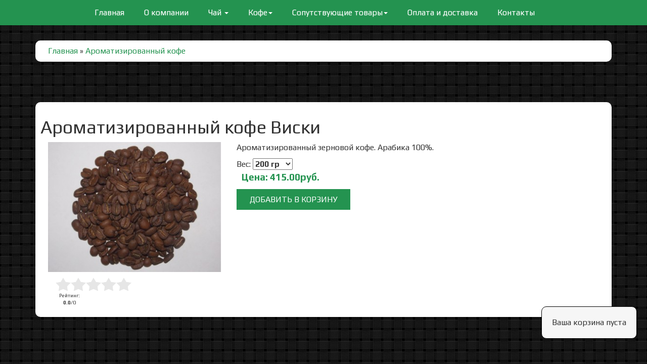

--- FILE ---
content_type: text/html; charset=UTF-8
request_url: http://teacoffeesale.ru/shop/300/comm/aromatizirovannyj-kofe-viski
body_size: 8044
content:
<!DOCTYPE html>
<!DOCTYPE html>
<html lang="ru">
<head>
 <meta name="viewport" content="initial-scale=1.0, user-scalable=no">
 <meta charset="UTF-8">
<meta name="description" content="Купите Ароматизированный кофе Виски по выгодной цене в интернет-магазине Плантация вкуса." />
<meta property="og:image" content="http://teacoffeesale.ru/_sh/3/300.jpg" />

<meta name="keywords" content="Ароматизированный кофе Виски, Ароматизированный кофе Виски купить, Ароматизированный кофе Виски цена, Ароматизированный кофе Виски интернет магазин, Ароматизированный кофе Виски отборный"> 
 <title>Купить Ароматизированный кофе Виски по лучшей цене в интернет-магазине Плантация вкуса</title>

 <link rel="stylesheet" href="https://maxcdn.bootstrapcdn.com/bootstrap/3.3.7/css/bootstrap.min.css" integrity="sha384-BVYiiSIFeK1dGmJRAkycuHAHRg32OmUcww7on3RYdg4Va+PmSTsz/K68vbdEjh4u" crossorigin="anonymous">
 <link rel="stylesheet" href="https://maxcdn.bootstrapcdn.com/bootstrap/3.3.7/css/bootstrap-theme.min.css" integrity="sha384-rHyoN1iRsVXV4nD0JutlnGaslCJuC7uwjduW9SVrLvRYooPp2bWYgmgJQIXwl/Sp" crossorigin="anonymous">
 <link rel="stylesheet" href="https://use.fontawesome.com/releases/v5.1.0/css/all.css" integrity="sha384-lKuwvrZot6UHsBSfcMvOkWwlCMgc0TaWr+30HWe3a4ltaBwTZhyTEggF5tJv8tbt" crossorigin="anonymous">
 <link type="text/css" rel="stylesheet" href="/_st/my.css" />
 <link rel="stylesheet" type="text/css" href="/css/media.css">

	<link rel="stylesheet" href="/.s/src/base.min.css" />
	<link rel="stylesheet" href="/.s/src/layer7.min.css" />

	<script src="/.s/src/jquery-1.12.4.min.js"></script>
	
	<script src="/.s/src/uwnd.min.js"></script>
	<script src="//s741.ucoz.net/cgi/uutils.fcg?a=uSD&ca=2&ug=999&isp=1&r=0.130798857524372"></script>
	<link rel="stylesheet" href="/.s/src/ulightbox/ulightbox.min.css" />
	<link rel="stylesheet" href="/.s/src/socCom.min.css" />
	<link rel="stylesheet" href="/.s/src/social.css" />
	<script src="/.s/src/ulightbox/ulightbox.min.js"></script>
	<script src="/.s/src/shop_utils.js"></script>
	<script src="/.s/src/socCom.min.js"></script>
	<script src="//sys000.ucoz.net/cgi/uutils.fcg?a=soc_comment_get_data&site=eteacoffeesale"></script>
	<script>
/* --- UCOZ-JS-DATA --- */
window.uCoz = {"sign":{"7252":"Предыдущий","3255":"Сохранить","7254":"Изменить размер","3129":"Доступ запрещён. Истёк период сессии.","5255":"Помощник","210178":"Замечания","10075":"Обязательны для выбора","3125":"Закрыть","3238":"Опции","5458":"Следующий","7253":"Начать слайд-шоу","3300":"Ошибка","7287":"Перейти на страницу с фотографией.","7251":"Запрошенный контент не может быть загружен. Пожалуйста, попробуйте позже."},"language":"ru","sh_curr":{"1":{"code":"USD","rate":1,"default":0,"disp":"$","dpos":1,"name":"Доллары"},"2":{"default":1,"rate":1,"code":"RUR","name":"Рубли","disp":"руб.","dpos":0}},"mf":"eteacoffeesale","sh_curr_def":2,"shop_price_f":["%01.2f",""],"layerType":7,"ssid":"701222137641202004013","shop_price_separator":"","sh_goods":{"300":{"imgs":["/_sh/3/300m.jpg"],"price":"415.00","old_price":"0.00"}},"uLightboxType":1,"ver":1,"country":"US","module":"shop","site":{"host":"teacoffeesale.ucoz.net","id":"eteacoffeesale","domain":"teacoffeesale.ru"}};
/* --- UCOZ-JS-CODE --- */

		function eRateEntry(select, id, a = 65, mod = 'shop', mark = +select.value, path = '', ajax, soc) {
			if (mod == 'shop') { path = `/${ id }/edit`; ajax = 2; }
			( !!select ? confirm(select.selectedOptions[0].textContent.trim() + '?') : true )
			&& _uPostForm('', { type:'POST', url:'/' + mod + path, data:{ a, id, mark, mod, ajax, ...soc } });
		}

		function updateRateControls(id, newRate) {
			let entryItem = self['entryID' + id] || self['comEnt' + id];
			let rateWrapper = entryItem.querySelector('.u-rate-wrapper');
			if (rateWrapper && newRate) rateWrapper.innerHTML = newRate;
			if (entryItem) entryItem.querySelectorAll('.u-rate-btn').forEach(btn => btn.remove())
		}
 function uSocialLogin(t) {
			var params = {"ok":{"height":390,"width":710},"facebook":{"height":520,"width":950},"google":{"height":600,"width":700},"yandex":{"width":870,"height":515},"vkontakte":{"width":790,"height":400}};
			var ref = escape(location.protocol + '//' + ('teacoffeesale.ru' || location.hostname) + location.pathname + ((location.hash ? ( location.search ? location.search + '&' : '?' ) + 'rnd=' + Date.now() + location.hash : ( location.search || '' ))));
			window.open('/'+t+'?ref='+ref,'conwin','width='+params[t].width+',height='+params[t].height+',status=1,resizable=1,left='+parseInt((screen.availWidth/2)-(params[t].width/2))+',top='+parseInt((screen.availHeight/2)-(params[t].height/2)-20)+'screenX='+parseInt((screen.availWidth/2)-(params[t].width/2))+',screenY='+parseInt((screen.availHeight/2)-(params[t].height/2)-20));
			return false;
		}
		function TelegramAuth(user){
			user['a'] = 9; user['m'] = 'telegram';
			_uPostForm('', {type: 'POST', url: '/index/sub', data: user});
		}
checkNumber_header = 'Замечания';
		checkNumber_err = 'Опции<ul>%err_msg%</ul>Обязательны для выбора';
function loginPopupForm(params = {}) { new _uWnd('LF', ' ', -250, -100, { closeonesc:1, resize:1 }, { url:'/index/40' + (params.urlParams ? '?'+params.urlParams : '') }) }
/* --- UCOZ-JS-END --- */
</script>

	<style>.UhideBlock{display:none; }</style>
	<script type="text/javascript">new Image().src = "//counter.yadro.ru/hit;noadsru?r"+escape(document.referrer)+(screen&&";s"+screen.width+"*"+screen.height+"*"+(screen.colorDepth||screen.pixelDepth))+";u"+escape(document.URL)+";"+Date.now();</script><link rel="stylesheet" href="/_st/shop.css" /><script src="/.s/src/shop.js"></script><style>
				@font-face {
					font-family: "FontAwesome";
					font-style: normal;
					font-weight: normal;
					src: url("/.s/src/panel-v2/fonts/fontawesome-webfont.eot?#iefix&v=4.3.0") format("embedded-opentype"), url("/.s/src/panel-v2/fonts/fontawesome-webfont.woff2?v=4.3.0") format("woff2"), url("/.s/src/panel-v2/fonts/fontawesome-webfont.woff?v=4.3.0") format("woff"), url("/.s/src/panel-v2/fonts/fontawesome-webfont.ttf?v=4.3.0") format("truetype"), url("/.s/src/panel-v2/fonts/fontawesome-webfont.svg?v=4.3.0#fontawesomeregular") format("svg");
				}
			</style>
</head>
<body>
 
<!--U1AHEADER1Z-->

<div class="header2">
 <!-- Классы navbar и navbar-default (базовые классы меню) -->
<!-- Классы navbar и navbar-default -->
<nav class="navbar navbar-default navbar-fixed-top">
 <!-- Контейнер -->
 <div class="container">
 <!-- Заголовок -->
 <div class="navbar-header">
 <!-- Кнопка «Гамбургер» -->
 <button type="button" class="navbar-toggle collapsed" data-toggle="collapse" data-target="#navbar-main" aria-expanded="false">
 <span class=sr-only>Toggle navigation</span>
 <span class="icon-bar"></span>
 <span class="icon-bar"></span>
 <span class="icon-bar"></span>
 </button>
 </div>
 <!-- Основная часть меню -->
 <div class="collapse navbar-collapse" id="navbar-main">
 
 <!-- Содержимое основной части -->
 <ul class="nav navbar-nav">
 <li><a href="/">Главная <span class="sr-only">(current)</span></a></li>
 <li><a href="/index/0-2">О компании</a></li>
 <li class="dropdown">
 <a href="/index/chaj/0-4" class="dropdown-toggle" data-toggle="dropdown" role="button" aria-haspopup="true" aria-expanded="false">Чай <span class="caret"></span></a>
 <ul class="dropdown-menu liwrap">
 <li><a href="/shop/black_tea">Черный и красный чай</a></li>
 <li><a href="/shop/green_tea">Зеленый и белый чай</a></li>
 <li><a href="/shop/cupash_tea">Чай с добавками</a></li>
 <li><a href="/shop/chyornyj-aromatizirovannyj-chaj">Черный ароматизированный чай</a></li>
 <li><a href="/shop/zelyonyj-aromatizirovannyj-chaj">Зеленый ароматизированный чай</a></li> 
 <li><a href="/shop/ulun">Улун</a></li> 
 <li><a href="/shop/puer">Пуэр</a></li> 
 <li><a href="/shop/frukt_tea">Фруктовый чай</a></li>
 <li><a href="/shop/ivan-chaj-i-travyanoj-chaj">Иван-чай и травяной чай</a></li>
 <li><a href="/shop/roibos">Ройбос</a></li>
 <li><a href="/shop/mate">Мате</a></li>
 <li><a href="/shop/svjazannyj-chaj">Связанный чай</a></li> 
 <li><a href="/shop/tea_supplements">Чайные добавки</a></li>
 </ul>
 </li>
 <li class="dropdown">
 <a href="/index/kofe/0-5" class="dropdown-toggle" data-toggle="dropdown" role="button" aria-haspopup="true" aria-expanded="false">Кофе<span class="caret"></span></a>
 <ul class="dropdown-menu liwrap">
<li><a href="/shop/africa_coffee">Моносорта Африка</a></li>
 <li><a href="/shop/asia_coffee">Моносорта Азия</a></li> 
 <li><a href="/shop/central_america_coffee">Моносорта Центральная и Южная Америка</a></li>
 <li><a href="/shop/ocean_coffee">Моносорта Тихий океан и Австралия</a></li> 
 <li><a href="/shop/cupash_cofee">Купажи и эспрессо смеси</a></li>
 <li><a href="/shop/aromat_coffee">Ароматизированный кофе</a></li>
 <li><a href="/shop/aromatizirovannyj-kofe-maragodzhip">Ароматизированный кофе Марагоджип</a></li>
 <li><a href="/shop/cupash_cofee_opt">Кофе с пряностями</a></li>
 </ul>
 </li>
 <li class="dropdown"> 
 <a href="/index/horeca/0-6" class="dropdown-toggle" data-toggle="dropdown" role="button" aria-haspopup="true" aria-expanded="false">Сопутствующие товары<span class="caret"></span></a>
 <ul class="dropdown-menu liwrap">
 <li><a href="/shop/horeca">Ингредиенты</a></li>
 <li><a href="/shop/nabory-specij-dlja-glintvejna">Наборы специй для глинтвейна</a></li> 
 </ul>
 </li> 
 <li><a href="/index/oplata_i_dostavka/0-7">Оплата и доставка</a></li>
 <li><a href="/index/contact/0-3">Контакты</a></li> 
 </ul> 
 </div>
 </div>
</nav>
 </div>
<!--/U1AHEADER1Z-->
<div class="block-bg">
<div class="container">
 <div class="row block-content">
 <!-- <body> -->
 <div class="col-md-12">
 <span itemscope itemtype="https://schema.org/BreadcrumbList"><span itemscope itemprop="itemListElement" itemtype="https://schema.org/ListItem">
					<a itemprop="item" href="http://teacoffeesale.ru/">
						<span itemprop="name">Главная</span>
					</a>
					<meta itemprop="position" content="1">
				</span> &raquo; <span itemscope itemprop="itemListElement" itemtype="https://schema.org/ListItem">
						<a itemprop="item" class="current" href="http://teacoffeesale.ru/shop/aromat_coffee">
							<span itemprop="name">Ароматизированный кофе</span>
						</a>
						<meta itemprop="position" content="2">
					</span></span>
 
 </div>
 </div>
<div class="row block-content ">
<h1>Ароматизированный кофе Виски</h1>

<div class="col-md-4">
 <script>
//['original_img_url','org_width','org_height','resized_img_url','res_width','res_height','img_alt','img_title']
var allEntImgs300=[["/_sh/3/300.jpg",0,0,"/_sh/3/300m.jpg",360,270,null,null,null,null,null]]</script>
 <img alt="" src="/_sh/3/300m.jpg" class="gphoto img-responsive" onclick="_bldCont1(300, this.getAttribute('idx'));" id="ipreview" idx="0" title="Кликните для увеличения изображения">

 
 
 
 <div class="row">
 <div class="col-md-12">
 <div class="col-md-3">
 
 <div class="shop-itempage-rating">
 
		<style type="text/css">
			.u-star-rating-30 { list-style:none; margin:0px; padding:0px; width:150px; height:30px; position:relative; background: url('/.s/t/1081/rating30.png') top left repeat-x }
			.u-star-rating-30 li{ padding:0px; margin:0px; float:left }
			.u-star-rating-30 li a { display:block;width:30px;height: 30px;line-height:30px;text-decoration:none;text-indent:-9000px;z-index:20;position:absolute;padding: 0px;overflow:hidden }
			.u-star-rating-30 li a:hover { background: url('/.s/t/1081/rating30.png') left center;z-index:2;left:0px;border:none }
			.u-star-rating-30 a.u-one-star { left:0px }
			.u-star-rating-30 a.u-one-star:hover { width:30px }
			.u-star-rating-30 a.u-two-stars { left:30px }
			.u-star-rating-30 a.u-two-stars:hover { width:60px }
			.u-star-rating-30 a.u-three-stars { left:60px }
			.u-star-rating-30 a.u-three-stars:hover { width:90px }
			.u-star-rating-30 a.u-four-stars { left:90px }
			.u-star-rating-30 a.u-four-stars:hover { width:120px }
			.u-star-rating-30 a.u-five-stars { left:120px }
			.u-star-rating-30 a.u-five-stars:hover { width:150px }
			.u-star-rating-30 li.u-current-rating { top:0 !important; left:0 !important;margin:0 !important;padding:0 !important;outline:none;background: url('/.s/t/1081/rating30.png') left bottom;position: absolute;height:30px !important;line-height:30px !important;display:block;text-indent:-9000px;z-index:1 }
		</style><script>
			var usrarids = {};
			function ustarrating(id, mark) {
				if (!usrarids[id]) {
					usrarids[id] = 1;
					$(".u-star-li-"+id).hide();
					_uPostForm('', { type:'POST', url:`/shop/${ id }/edit`, data:{ a:65, id, mark, mod:'shop', ajax:'2' } })
				}
			}
		</script><ul id="uStarRating300" class="uStarRating300 u-star-rating-30" title="Рейтинг: 0.0/0">
			<li id="uCurStarRating300" class="u-current-rating uCurStarRating300" style="width:0%;"></li><li class="u-star-li-300"><a href="javascript:;" onclick="ustarrating('300', 1)" class="u-one-star">1</a></li>
				<li class="u-star-li-300"><a href="javascript:;" onclick="ustarrating('300', 2)" class="u-two-stars">2</a></li>
				<li class="u-star-li-300"><a href="javascript:;" onclick="ustarrating('300', 3)" class="u-three-stars">3</a></li>
				<li class="u-star-li-300"><a href="javascript:;" onclick="ustarrating('300', 4)" class="u-four-stars">4</a></li>
				<li class="u-star-li-300"><a href="javascript:;" onclick="ustarrating('300', 5)" class="u-five-stars">5</a></li></ul>
 <div class="shop-itempage-rating-text"><!--<s3119>-->Рейтинг<!--</s>-->: <b><span id="entRating300">0.0</span></b>/<span id="entRated300">0</span></div>
 </div>
 
</div>
 </div>
 </div>
 </div>
 
<div class="col-md-8 text-justify">
 <p style="text-align: justify;"><span style="font-size:16px;">Ароматизированный зерновой кофе. Арабика 100%.</span></p>
 <div class="row">
 <div class="col-md-12">
 <ul class="shop-options" id="id-300-options-selectors"><li id="id-300-oitem-1">
						<span class="opt">Вес:</span>
						<span class="val"><select id="id-300-oval-1" class="shop-options-s " onChange="shopChangeGoodsOpt('/shop/300/desc/aromatizirovannyj-kofe-viski', 'id', '300', this)"><option class="0" value="1" data-o-val="0">
							200 гр
						</option><option class="565" value="3" data-o-val="565">
							500 гр
						</option><option class="1455" value="4" data-o-val="1455">
							1000 гр
						</option></select></span>
					</li></ul>
 <b class="shop-itempage-price">Цена: <span class="id-good-300-price">415.00руб.</span></b>
 <div id="bid-300-basket" class="button-buy text-uppercase" onclick="add2Basket(300,'id')"><a>Добавить в корзину</a></div>
 </div>
 </div>
</div>
 
<div class="row">
 <div class="col-md-12">

 </div>
 </div>
<!-- </body> -->
 
 </div>
</div>
 </div>
<style>
 .shop-options{text-align:left;}
 
 </style>
<!--U1BFOOTER1Z-->
<style>
.equal, .equal > div[class*='col-'] {
 display: -webkit-box;
 display: -moz-box;
 display: -ms-flexbox;
 display: -webkit-flex;
 display: flex;
 flex:1 0 auto;
}
</style>
<script src="https://maxcdn.bootstrapcdn.com/bootstrap/3.3.7/js/bootstrap.min.js" integrity="sha384-Tc5IQib027qvyjSMfHjOMaLkfuWVxZxUPnCJA7l2mCWNIpG9mGCD8wGNIcPD7Txa" crossorigin="anonymous"></script>
<script>
$(function() {
 function onNavbar() {
 if (window.innerWidth >= 996) {
 $('.navbar-default .dropdown').on('mouseover', function(){
 $('.dropdown-toggle', this).next('.dropdown-menu').show();
 }).on('mouseout', function(){
 $('.dropdown-toggle', this).next('.dropdown-menu').hide();
 });
 $('.dropdown-toggle').click(function() {
 if ($(this).next('.dropdown-menu').is(':visible')) {
 window.location = $(this).attr('href');
 }
 });
 } else {
 $('.navbar-default .dropdown').off('mouseover').off('mouseout');
 }
 }
 $(window).resize(function() {
 onNavbar();
 });
 onNavbar();
});
 </script>

<div class="basketbuy"><div id="shop-basket">
 
 <div class="empty">Ваша корзина пуста</div>
 

 <style>
 #shop-basket ul { margin:0; padding:0; text-align:left; list-style:none }
 #shop-basket li { margin:0 0 5px 0; padding-left:35px }
 #shop-basket .sb-name { margin-right:18px; }
 #shop-basket .sb-cost { margin-right:18px; color: gray; }
 #shop-basket .sb-func { float:right; cursor:pointer; width:16px; height:16px; margin:0;}
 #shop-basket a.remove { background:url('/.s/img/sh/del.png') no-repeat 3px 0; }
 #shop-basket a.remove:hover { background:url('/.s/img/sh/del.png') no-repeat 3px -16px; }
 #shop-basket .empty { text-align:center; }
 #shop-basket .total {font-weight: bold;}
 #shop-basket .disc-info { font-style: italic; }
 </style>

 <script><!--
 var lock_buttons = 0;

 function clearBasket(){
 if(lock_buttons) return false; else lock_buttons = 1;
 var el = $('#shop-basket');
 if(el.length){ var g=document.createElement("div"); $(g).addClass('myWinGrid').attr("id",'shop-basket-fade').css({"left":"0","top":"0","position":"absolute","border":"#CCCCCC 1px solid","width":$(el).width()+'px',"height":$(el).height()+'px',"z-index":5}).hide().bind('mousedown',function(e){e.stopPropagation();e.preventDefault();_uWnd.globalmousedown();}).html('<div class="myWinLoad" style="margin:5px;"></div>'); $(el).append(g); $(g).show(); }
 _uPostForm('',{type:'POST',url:'/shop/basket',data:{'mode':'clear'}});
 ga_event('basket_clear');
 return false;
 }

 function removeBasket(id){
 if(lock_buttons) return false; else lock_buttons = 1;
 $('#basket-item-'+id+' .sb-func').removeClass('remove').addClass('myWinLoadS').attr('title','');
 _uPostForm('',{type:'POST',url:'/shop/basket',data:{'mode':'del', 'id':id}});
 return false;
 }

 function add2Basket(id, pref){
 if(lock_buttons) return false; else lock_buttons = 1;
 var opt = [], err_msg = '', err_msgs = [], radio_options = {}, el_id = {};
 $('#b'+pref+'-'+id+'-basket').attr('disabled','disabled');
 $('#'+pref+'-'+id+'-basket').removeClass('done').removeClass('err').removeClass('add').addClass('wait').attr('title','');
 $('#'+pref+'-'+id+'-options-selectors').find('select, input').each(function(){
 switch (this.type) {
 case 'radio':
 el_id = this.id.split('-');
 ((typeof (radio_options[el_id[3]]) == 'undefined') && (radio_options[el_id[3]] = { 'val': - 1, 'id': this.id }));
 (this.checked && (radio_options[el_id[3]]['val'] = this.value));
 break;
 case 'checkbox':
 if (this.checked && (this.value !== '')) {
 if(this.value !== ''){
 opt.push(this.id.split('-')[3]+'-'+this.value);
 } else {
 err_msgs.push({'id':this.id.split('-')[3], 'msg':'<li>'+$(this).parent().parent().find('span.opt').html().replace(':', '')+'</li>'});
 }
 }
 break;
 default:
 if (this.value !== '') {
 opt.push(this.id.split('-')[3]+'-'+this.value);
 } else {
 err_msgs.push({'id':this.id.split('-')[3], 'msg':'<li>'+$(this).parent().parent().find('span.opt').html().replace(':', '')+'</li>'});
 }
 }
 });
 for(i in radio_options){
 if(radio_options[i]['val'] != -1){
 opt.push(radio_options[i]['id'].split('-')[3]+'-'+radio_options[i]['val']);
 }else{
 err_msgs.push({'id':radio_options[i]['id'].split('-')[3], 'msg':'<li>'+$('#'+radio_options[i]['id']).parent().parent().parent().find('span.opt').html().replace(':', '')+'</li>'});
 }
 }

 err_msgs.sort(function(a, b){ return ((a['id'] > b['id']) ? 1 : -1); });
 for (var i=0; i<err_msgs.length; i++) { err_msg += err_msgs[i]['msg']; }

 if(err_msg == ''){
 _uPostForm('',{type:'POST',url:'/shop/basket',data:{'mode':'add', 'id':id, 'pref':pref, 'opt':opt.join(':'), 'cnt':$('#q'+pref+'-'+id+'-basket').attr('value')}});
 ga_event('basket_add');
 }else{
 lock_buttons = 0;
 shop_alert('<div class="MyWinError">Опции<ul>'+err_msg+'</ul>обязательны для выбора</div>','Замечания','warning',350,100,{tm:8000,align:'left',icon:'/.s/img/icon/warning.png', 'onclose': function(){ $('#b'+pref+'-'+id+'-basket').removeAttr('disabled'); $('#'+pref+'-'+id+'-basket').removeClass('wait').addClass('add'); }});
 }
 return false;
 }

 function buyNow(id, pref){
 if(lock_buttons) return false; else lock_buttons = 1;
 var opt = [], err_msg = '', err_msgs = [], radio_options = {}, el_id = {};
 $('#b'+pref+'-'+id+'-buynow').attr('disabled', 'disabled');
 $('#'+pref+'-'+id+'-buynow').removeClass('done').removeClass('err').removeClass('now').addClass('wait').attr('title','');
 $('#'+pref+'-'+id+'-options-selectors').find('select, input').each(function(){
 switch (this.type) {
 case 'radio':
 el_id = this.id.split('-');
 ((typeof (radio_options[el_id[3]]) == 'undefined') && (radio_options[el_id[3]] = { 'val': - 1, 'id': this.id }));
 (this.checked && (radio_options[el_id[3]]['val'] = this.value));
 break;
 case 'checkbox':
 if (this.checked && (this.value !== '')) {
 if(this.value !== ''){
 opt.push(this.id.split('-')[3]+'-'+this.value);
 } else {
 err_msgs.push({'id':this.id.split('-')[3], 'msg':'<li>'+$(this).parent().parent().find('span.opt').html().replace(':', '')+'</li>'});
 }
 }
 break;
 default:
 if (this.value !== '') {
 opt.push(this.id.split('-')[3]+'-'+this.value);
 } else {
 err_msgs.push({'id':this.id.split('-')[3], 'msg':'<li>'+$(this).parent().parent().find('span.opt').html().replace(':', '')+'</li>'});
 }
 }
 });
 for(i in radio_options){
 if(radio_options[i]['val'] != -1){
 opt.push(radio_options[i]['id'].split('-')[3]+'-'+radio_options[i]['val']);
 }else{
 err_msgs.push({'id':radio_options[i]['id'].split('-')[3], 'msg':'<li>'+$('#'+radio_options[i]['id']).parent().parent().parent().find('span.opt').html().replace(':', '')+'</li>'});
 }
 }

 err_msgs.sort(function(a, b){ return ((a['id'] > b['id']) ? 1 : -1); });
 for (var i=0; i<err_msgs.length; i++) { err_msg += err_msgs[i]['msg']; }

 if(err_msg == ''){
 _uPostForm('',{type:'POST',url:'/shop/basket',data:{'mode':'add', 'id':id, 'pref':pref, 'opt':opt.join(':'), 'cnt':$('#q'+pref+'-'+id+'-basket').attr('value'), 'now':1}});
 ga_event('basket_buynow');
 }else{
 lock_buttons = 0;
 shop_alert('<div class="MyWinError">Опции<ul>'+err_msg+'</ul>обязательны для выбора</div>','Замечания','warning',350,100,{tm:8000,align:'left',icon:'/.s/img/icon/warning.png', 'onclose': function(){ $('#b'+pref+'-'+id+'-buynow').removeAttr('disabled'); $('#'+pref+'-'+id+'-buynow').removeClass('wait').addClass('add'); }});
 }
 return false;
 }
 //-->
 </script></div></div>

<!-- RedConnect -->
<script id="rhlpscrtg" type="text/javascript" charset="utf-8" async="async"
src="https://web.redhelper.ru/service/main.js?c=vladislavka1"></script>
<div style="display: none"><a class="rc-copyright" 
href="http://redconnect.ru">Обратный звонок RedConnect</a></div>
<!--/RedConnect -->
<!-- Yandex.Metrika counter -->
<script type="text/javascript" >
 (function(m,e,t,r,i,k,a){m[i]=m[i]||function(){(m[i].a=m[i].a||[]).push(arguments)};
 m[i].l=1*new Date();k=e.createElement(t),a=e.getElementsByTagName(t)[0],k.async=1,k.src=r,a.parentNode.insertBefore(k,a)})
 (window, document, "script", "https://mc.yandex.ru/metrika/tag.js", "ym");

 ym(50672506, "init", {
 id:50672506,
 clickmap:true,
 trackLinks:true,
 accurateTrackBounce:true,
 webvisor:true
 });
</script>
<noscript><div><img src="https://mc.yandex.ru/watch/50672506" style="position:absolute; left:-9999px;" alt="" /></div></noscript>
<!-- /Yandex.Metrika counter --><!--/U1BFOOTER1Z-->

</body>
</html>
<!-- 0.07224 (s741) -->

--- FILE ---
content_type: text/css
request_url: http://teacoffeesale.ru/css/media.css
body_size: 580
content:
@media screen and (max-width: 1024px) {

}


@media screen and (max-width: 768px) {
   .basketbuy {
    padding: 20px;
} 
}

@media (min-width: 768px){

}

@media screen and (max-width: 425px) {
   .navbar-nav li {
float: none;
display:block;
}
.two-text {
    margin-bottom: 80px;
}
.header-text {
    margin-top: 62px;
    margin-bottom: 81px;
}
.contact-info {
    font-size: 20px;
    margin-bottom: 17px;
    line-height: 30px;
}
.basketbuy {
    bottom: 5px;
    right: 5px;
    padding: 10px;
}
p.text-information{font-size:36px;}
.navbar-default .navbar-nav .open .dropdown-menu>li>a {
    color: #fff;
}

@media screen and (max-width: 375px) {
   
}

@media screen and (max-width: 325px) {
   .img-shop {
    height: 166px;
}
}
@media (max-width: 994px) {
  .navbar-header {
    float: none;
  }
  .navbar-left,.navbar-right {
    float: none !important;
  }
  .navbar-toggle {
    display: block;
  }
  .navbar-collapse {
    border-top: 1px solid transparent;
    box-shadow: inset 0 1px 0 rgba(255,255,255,0.1);
  }
  .navbar-fixed-top {
    top: 0;
    border-width: 0 0 1px;
  }
  .navbar-collapse.collapse {
    display: none!important;
  }
  .navbar-nav {
    float: none!important;
    margin-top: 7.5px;
  }
  .navbar-nav>li {
    float: none;
  }
  .navbar-nav>li>a {
    padding-top: 10px;
    padding-bottom: 10px;
  }
  .collapse.in{
    display:block !important;
  }
  .container-fluid>.navbar-collapse, .container-fluid>.navbar-header, .container>.navbar-collapse, .container>.navbar-header {
    margin-right: -15px;
    margin-left: -15px;
  }
}  